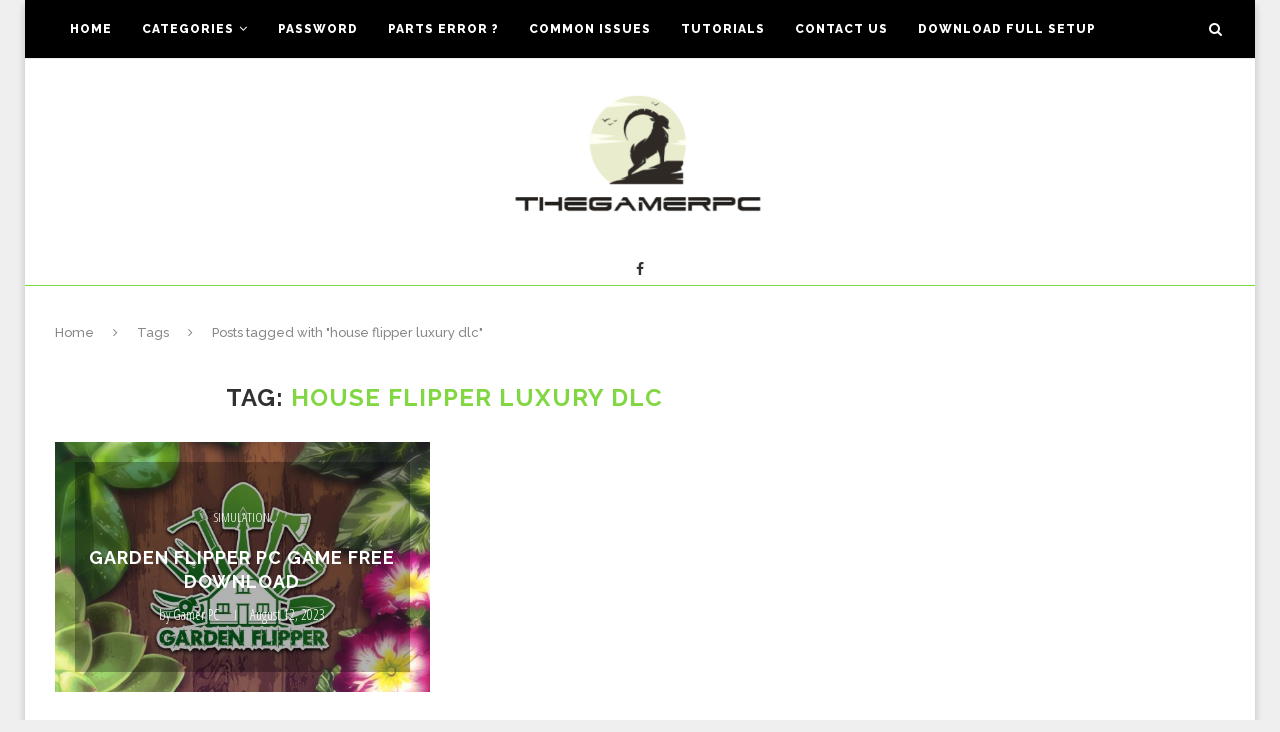

--- FILE ---
content_type: text/html; charset=UTF-8
request_url: https://thegamerpc.net/tag/house-flipper-luxury-dlc/
body_size: 12305
content:
<!DOCTYPE html>
<html lang="en-US">
<head>
	<meta charset="UTF-8">
	<meta http-equiv="X-UA-Compatible" content="IE=edge">
	<meta name="viewport" content="width=device-width, initial-scale=1">
	<link rel="profile" href="https://gmpg.org/xfn/11" />
		<link rel="alternate" type="application/rss+xml" title="The Gamer PC RSS Feed" href="https://thegamerpc.net/feed/" />
	<link rel="alternate" type="application/atom+xml" title="The Gamer PC Atom Feed" href="https://thegamerpc.net/feed/atom/" />
	<link rel="pingback" href="https://thegamerpc.net/xmlrpc.php" />
	<!--[if lt IE 9]>
	<script src="https://thegamerpc.net/wp-content/themes/soledad/js/html5.js"></script>
	<![endif]-->
	<script type="text/javascript">
/* <![CDATA[ */
window.JetpackScriptData = {"site":{"icon":"https://i0.wp.com/thegamerpc.net/wp-content/uploads/2021/05/cropped-output-onlinepngtools.png?w=64\u0026ssl=1","title":"The Gamer PC","host":"unknown","is_wpcom_platform":false}};
/* ]]> */
</script>
<meta name='robots' content='noindex, follow' />
	<style>img:is([sizes="auto" i], [sizes^="auto," i]) { contain-intrinsic-size: 3000px 1500px }</style>
	
	<!-- This site is optimized with the Yoast SEO plugin v25.4 - https://yoast.com/wordpress/plugins/seo/ -->
	<title>house flipper luxury dlc Archives - The Gamer PC</title>
	<meta property="og:locale" content="en_US" />
	<meta property="og:type" content="article" />
	<meta property="og:title" content="house flipper luxury dlc Archives - The Gamer PC" />
	<meta property="og:url" content="https://thegamerpc.net/tag/house-flipper-luxury-dlc/" />
	<meta property="og:site_name" content="The Gamer PC" />
	<meta name="twitter:card" content="summary_large_image" />
	<script type="application/ld+json" class="yoast-schema-graph">{"@context":"https://schema.org","@graph":[{"@type":"CollectionPage","@id":"https://thegamerpc.net/tag/house-flipper-luxury-dlc/","url":"https://thegamerpc.net/tag/house-flipper-luxury-dlc/","name":"house flipper luxury dlc Archives - The Gamer PC","isPartOf":{"@id":"https://thegamerpc.net/#website"},"primaryImageOfPage":{"@id":"https://thegamerpc.net/tag/house-flipper-luxury-dlc/#primaryimage"},"image":{"@id":"https://thegamerpc.net/tag/house-flipper-luxury-dlc/#primaryimage"},"thumbnailUrl":"https://thegamerpc.net/wp-content/uploads/2022/05/Garden-Flipper-PC-Game-MULTi16-Full-Free-Download.jpeg","breadcrumb":{"@id":"https://thegamerpc.net/tag/house-flipper-luxury-dlc/#breadcrumb"},"inLanguage":"en-US"},{"@type":"ImageObject","inLanguage":"en-US","@id":"https://thegamerpc.net/tag/house-flipper-luxury-dlc/#primaryimage","url":"https://thegamerpc.net/wp-content/uploads/2022/05/Garden-Flipper-PC-Game-MULTi16-Full-Free-Download.jpeg","contentUrl":"https://thegamerpc.net/wp-content/uploads/2022/05/Garden-Flipper-PC-Game-MULTi16-Full-Free-Download.jpeg","width":1280,"height":720,"caption":"Garden Flipper PC Game [MULTi16] [Full] Free Download"},{"@type":"BreadcrumbList","@id":"https://thegamerpc.net/tag/house-flipper-luxury-dlc/#breadcrumb","itemListElement":[{"@type":"ListItem","position":1,"name":"Home","item":"https://thegamerpc.net/"},{"@type":"ListItem","position":2,"name":"house flipper luxury dlc"}]},{"@type":"WebSite","@id":"https://thegamerpc.net/#website","url":"https://thegamerpc.net/","name":"The Gamer PC","description":"","publisher":{"@id":"https://thegamerpc.net/#/schema/person/8ec7c0abb8b835ba6a444e30f78a49fe"},"potentialAction":[{"@type":"SearchAction","target":{"@type":"EntryPoint","urlTemplate":"https://thegamerpc.net/?s={search_term_string}"},"query-input":{"@type":"PropertyValueSpecification","valueRequired":true,"valueName":"search_term_string"}}],"inLanguage":"en-US"},{"@type":["Person","Organization"],"@id":"https://thegamerpc.net/#/schema/person/8ec7c0abb8b835ba6a444e30f78a49fe","name":"Gamer PC","image":{"@type":"ImageObject","inLanguage":"en-US","@id":"https://thegamerpc.net/#/schema/person/image/","url":"https://thegamerpc.net/wp-content/uploads/2024/01/output-onlinepngtools.png","contentUrl":"https://thegamerpc.net/wp-content/uploads/2024/01/output-onlinepngtools.png","width":339,"height":229,"caption":"Gamer PC"},"logo":{"@id":"https://thegamerpc.net/#/schema/person/image/"},"sameAs":["https://thegamerpc.net"]}]}</script>
	<!-- / Yoast SEO plugin. -->


<link rel='dns-prefetch' href='//www.googletagmanager.com' />
<link rel='dns-prefetch' href='//stats.wp.com' />
<link rel='dns-prefetch' href='//fonts.googleapis.com' />
<link rel='preconnect' href='//c0.wp.com' />
<link rel="alternate" type="application/rss+xml" title="The Gamer PC &raquo; Feed" href="https://thegamerpc.net/feed/" />
<link rel="alternate" type="application/rss+xml" title="The Gamer PC &raquo; Comments Feed" href="https://thegamerpc.net/comments/feed/" />
<link rel="alternate" type="application/rss+xml" title="The Gamer PC &raquo; house flipper luxury dlc Tag Feed" href="https://thegamerpc.net/tag/house-flipper-luxury-dlc/feed/" />
<script type="text/javascript">
/* <![CDATA[ */
window._wpemojiSettings = {"baseUrl":"https:\/\/s.w.org\/images\/core\/emoji\/16.0.1\/72x72\/","ext":".png","svgUrl":"https:\/\/s.w.org\/images\/core\/emoji\/16.0.1\/svg\/","svgExt":".svg","source":{"concatemoji":"https:\/\/thegamerpc.net\/wp-includes\/js\/wp-emoji-release.min.js?ver=4cc655b9144a5a946d8ca48582856d13"}};
/*! This file is auto-generated */
!function(s,n){var o,i,e;function c(e){try{var t={supportTests:e,timestamp:(new Date).valueOf()};sessionStorage.setItem(o,JSON.stringify(t))}catch(e){}}function p(e,t,n){e.clearRect(0,0,e.canvas.width,e.canvas.height),e.fillText(t,0,0);var t=new Uint32Array(e.getImageData(0,0,e.canvas.width,e.canvas.height).data),a=(e.clearRect(0,0,e.canvas.width,e.canvas.height),e.fillText(n,0,0),new Uint32Array(e.getImageData(0,0,e.canvas.width,e.canvas.height).data));return t.every(function(e,t){return e===a[t]})}function u(e,t){e.clearRect(0,0,e.canvas.width,e.canvas.height),e.fillText(t,0,0);for(var n=e.getImageData(16,16,1,1),a=0;a<n.data.length;a++)if(0!==n.data[a])return!1;return!0}function f(e,t,n,a){switch(t){case"flag":return n(e,"\ud83c\udff3\ufe0f\u200d\u26a7\ufe0f","\ud83c\udff3\ufe0f\u200b\u26a7\ufe0f")?!1:!n(e,"\ud83c\udde8\ud83c\uddf6","\ud83c\udde8\u200b\ud83c\uddf6")&&!n(e,"\ud83c\udff4\udb40\udc67\udb40\udc62\udb40\udc65\udb40\udc6e\udb40\udc67\udb40\udc7f","\ud83c\udff4\u200b\udb40\udc67\u200b\udb40\udc62\u200b\udb40\udc65\u200b\udb40\udc6e\u200b\udb40\udc67\u200b\udb40\udc7f");case"emoji":return!a(e,"\ud83e\udedf")}return!1}function g(e,t,n,a){var r="undefined"!=typeof WorkerGlobalScope&&self instanceof WorkerGlobalScope?new OffscreenCanvas(300,150):s.createElement("canvas"),o=r.getContext("2d",{willReadFrequently:!0}),i=(o.textBaseline="top",o.font="600 32px Arial",{});return e.forEach(function(e){i[e]=t(o,e,n,a)}),i}function t(e){var t=s.createElement("script");t.src=e,t.defer=!0,s.head.appendChild(t)}"undefined"!=typeof Promise&&(o="wpEmojiSettingsSupports",i=["flag","emoji"],n.supports={everything:!0,everythingExceptFlag:!0},e=new Promise(function(e){s.addEventListener("DOMContentLoaded",e,{once:!0})}),new Promise(function(t){var n=function(){try{var e=JSON.parse(sessionStorage.getItem(o));if("object"==typeof e&&"number"==typeof e.timestamp&&(new Date).valueOf()<e.timestamp+604800&&"object"==typeof e.supportTests)return e.supportTests}catch(e){}return null}();if(!n){if("undefined"!=typeof Worker&&"undefined"!=typeof OffscreenCanvas&&"undefined"!=typeof URL&&URL.createObjectURL&&"undefined"!=typeof Blob)try{var e="postMessage("+g.toString()+"("+[JSON.stringify(i),f.toString(),p.toString(),u.toString()].join(",")+"));",a=new Blob([e],{type:"text/javascript"}),r=new Worker(URL.createObjectURL(a),{name:"wpTestEmojiSupports"});return void(r.onmessage=function(e){c(n=e.data),r.terminate(),t(n)})}catch(e){}c(n=g(i,f,p,u))}t(n)}).then(function(e){for(var t in e)n.supports[t]=e[t],n.supports.everything=n.supports.everything&&n.supports[t],"flag"!==t&&(n.supports.everythingExceptFlag=n.supports.everythingExceptFlag&&n.supports[t]);n.supports.everythingExceptFlag=n.supports.everythingExceptFlag&&!n.supports.flag,n.DOMReady=!1,n.readyCallback=function(){n.DOMReady=!0}}).then(function(){return e}).then(function(){var e;n.supports.everything||(n.readyCallback(),(e=n.source||{}).concatemoji?t(e.concatemoji):e.wpemoji&&e.twemoji&&(t(e.twemoji),t(e.wpemoji)))}))}((window,document),window._wpemojiSettings);
/* ]]> */
</script>
<style id='wp-emoji-styles-inline-css' type='text/css'>

	img.wp-smiley, img.emoji {
		display: inline !important;
		border: none !important;
		box-shadow: none !important;
		height: 1em !important;
		width: 1em !important;
		margin: 0 0.07em !important;
		vertical-align: -0.1em !important;
		background: none !important;
		padding: 0 !important;
	}
</style>
<link rel='stylesheet' id='wp-block-library-css' href='https://c0.wp.com/c/6.8.3/wp-includes/css/dist/block-library/style.min.css' type='text/css' media='all' />
<style id='classic-theme-styles-inline-css' type='text/css'>
/*! This file is auto-generated */
.wp-block-button__link{color:#fff;background-color:#32373c;border-radius:9999px;box-shadow:none;text-decoration:none;padding:calc(.667em + 2px) calc(1.333em + 2px);font-size:1.125em}.wp-block-file__button{background:#32373c;color:#fff;text-decoration:none}
</style>
<link rel='stylesheet' id='mediaelement-css' href='https://c0.wp.com/c/6.8.3/wp-includes/js/mediaelement/mediaelementplayer-legacy.min.css' type='text/css' media='all' />
<link rel='stylesheet' id='wp-mediaelement-css' href='https://c0.wp.com/c/6.8.3/wp-includes/js/mediaelement/wp-mediaelement.min.css' type='text/css' media='all' />
<style id='jetpack-sharing-buttons-style-inline-css' type='text/css'>
.jetpack-sharing-buttons__services-list{display:flex;flex-direction:row;flex-wrap:wrap;gap:0;list-style-type:none;margin:5px;padding:0}.jetpack-sharing-buttons__services-list.has-small-icon-size{font-size:12px}.jetpack-sharing-buttons__services-list.has-normal-icon-size{font-size:16px}.jetpack-sharing-buttons__services-list.has-large-icon-size{font-size:24px}.jetpack-sharing-buttons__services-list.has-huge-icon-size{font-size:36px}@media print{.jetpack-sharing-buttons__services-list{display:none!important}}.editor-styles-wrapper .wp-block-jetpack-sharing-buttons{gap:0;padding-inline-start:0}ul.jetpack-sharing-buttons__services-list.has-background{padding:1.25em 2.375em}
</style>
<style id='global-styles-inline-css' type='text/css'>
:root{--wp--preset--aspect-ratio--square: 1;--wp--preset--aspect-ratio--4-3: 4/3;--wp--preset--aspect-ratio--3-4: 3/4;--wp--preset--aspect-ratio--3-2: 3/2;--wp--preset--aspect-ratio--2-3: 2/3;--wp--preset--aspect-ratio--16-9: 16/9;--wp--preset--aspect-ratio--9-16: 9/16;--wp--preset--color--black: #000000;--wp--preset--color--cyan-bluish-gray: #abb8c3;--wp--preset--color--white: #ffffff;--wp--preset--color--pale-pink: #f78da7;--wp--preset--color--vivid-red: #cf2e2e;--wp--preset--color--luminous-vivid-orange: #ff6900;--wp--preset--color--luminous-vivid-amber: #fcb900;--wp--preset--color--light-green-cyan: #7bdcb5;--wp--preset--color--vivid-green-cyan: #00d084;--wp--preset--color--pale-cyan-blue: #8ed1fc;--wp--preset--color--vivid-cyan-blue: #0693e3;--wp--preset--color--vivid-purple: #9b51e0;--wp--preset--gradient--vivid-cyan-blue-to-vivid-purple: linear-gradient(135deg,rgba(6,147,227,1) 0%,rgb(155,81,224) 100%);--wp--preset--gradient--light-green-cyan-to-vivid-green-cyan: linear-gradient(135deg,rgb(122,220,180) 0%,rgb(0,208,130) 100%);--wp--preset--gradient--luminous-vivid-amber-to-luminous-vivid-orange: linear-gradient(135deg,rgba(252,185,0,1) 0%,rgba(255,105,0,1) 100%);--wp--preset--gradient--luminous-vivid-orange-to-vivid-red: linear-gradient(135deg,rgba(255,105,0,1) 0%,rgb(207,46,46) 100%);--wp--preset--gradient--very-light-gray-to-cyan-bluish-gray: linear-gradient(135deg,rgb(238,238,238) 0%,rgb(169,184,195) 100%);--wp--preset--gradient--cool-to-warm-spectrum: linear-gradient(135deg,rgb(74,234,220) 0%,rgb(151,120,209) 20%,rgb(207,42,186) 40%,rgb(238,44,130) 60%,rgb(251,105,98) 80%,rgb(254,248,76) 100%);--wp--preset--gradient--blush-light-purple: linear-gradient(135deg,rgb(255,206,236) 0%,rgb(152,150,240) 100%);--wp--preset--gradient--blush-bordeaux: linear-gradient(135deg,rgb(254,205,165) 0%,rgb(254,45,45) 50%,rgb(107,0,62) 100%);--wp--preset--gradient--luminous-dusk: linear-gradient(135deg,rgb(255,203,112) 0%,rgb(199,81,192) 50%,rgb(65,88,208) 100%);--wp--preset--gradient--pale-ocean: linear-gradient(135deg,rgb(255,245,203) 0%,rgb(182,227,212) 50%,rgb(51,167,181) 100%);--wp--preset--gradient--electric-grass: linear-gradient(135deg,rgb(202,248,128) 0%,rgb(113,206,126) 100%);--wp--preset--gradient--midnight: linear-gradient(135deg,rgb(2,3,129) 0%,rgb(40,116,252) 100%);--wp--preset--font-size--small: 13px;--wp--preset--font-size--medium: 20px;--wp--preset--font-size--large: 36px;--wp--preset--font-size--x-large: 42px;--wp--preset--spacing--20: 0.44rem;--wp--preset--spacing--30: 0.67rem;--wp--preset--spacing--40: 1rem;--wp--preset--spacing--50: 1.5rem;--wp--preset--spacing--60: 2.25rem;--wp--preset--spacing--70: 3.38rem;--wp--preset--spacing--80: 5.06rem;--wp--preset--shadow--natural: 6px 6px 9px rgba(0, 0, 0, 0.2);--wp--preset--shadow--deep: 12px 12px 50px rgba(0, 0, 0, 0.4);--wp--preset--shadow--sharp: 6px 6px 0px rgba(0, 0, 0, 0.2);--wp--preset--shadow--outlined: 6px 6px 0px -3px rgba(255, 255, 255, 1), 6px 6px rgba(0, 0, 0, 1);--wp--preset--shadow--crisp: 6px 6px 0px rgba(0, 0, 0, 1);}:where(.is-layout-flex){gap: 0.5em;}:where(.is-layout-grid){gap: 0.5em;}body .is-layout-flex{display: flex;}.is-layout-flex{flex-wrap: wrap;align-items: center;}.is-layout-flex > :is(*, div){margin: 0;}body .is-layout-grid{display: grid;}.is-layout-grid > :is(*, div){margin: 0;}:where(.wp-block-columns.is-layout-flex){gap: 2em;}:where(.wp-block-columns.is-layout-grid){gap: 2em;}:where(.wp-block-post-template.is-layout-flex){gap: 1.25em;}:where(.wp-block-post-template.is-layout-grid){gap: 1.25em;}.has-black-color{color: var(--wp--preset--color--black) !important;}.has-cyan-bluish-gray-color{color: var(--wp--preset--color--cyan-bluish-gray) !important;}.has-white-color{color: var(--wp--preset--color--white) !important;}.has-pale-pink-color{color: var(--wp--preset--color--pale-pink) !important;}.has-vivid-red-color{color: var(--wp--preset--color--vivid-red) !important;}.has-luminous-vivid-orange-color{color: var(--wp--preset--color--luminous-vivid-orange) !important;}.has-luminous-vivid-amber-color{color: var(--wp--preset--color--luminous-vivid-amber) !important;}.has-light-green-cyan-color{color: var(--wp--preset--color--light-green-cyan) !important;}.has-vivid-green-cyan-color{color: var(--wp--preset--color--vivid-green-cyan) !important;}.has-pale-cyan-blue-color{color: var(--wp--preset--color--pale-cyan-blue) !important;}.has-vivid-cyan-blue-color{color: var(--wp--preset--color--vivid-cyan-blue) !important;}.has-vivid-purple-color{color: var(--wp--preset--color--vivid-purple) !important;}.has-black-background-color{background-color: var(--wp--preset--color--black) !important;}.has-cyan-bluish-gray-background-color{background-color: var(--wp--preset--color--cyan-bluish-gray) !important;}.has-white-background-color{background-color: var(--wp--preset--color--white) !important;}.has-pale-pink-background-color{background-color: var(--wp--preset--color--pale-pink) !important;}.has-vivid-red-background-color{background-color: var(--wp--preset--color--vivid-red) !important;}.has-luminous-vivid-orange-background-color{background-color: var(--wp--preset--color--luminous-vivid-orange) !important;}.has-luminous-vivid-amber-background-color{background-color: var(--wp--preset--color--luminous-vivid-amber) !important;}.has-light-green-cyan-background-color{background-color: var(--wp--preset--color--light-green-cyan) !important;}.has-vivid-green-cyan-background-color{background-color: var(--wp--preset--color--vivid-green-cyan) !important;}.has-pale-cyan-blue-background-color{background-color: var(--wp--preset--color--pale-cyan-blue) !important;}.has-vivid-cyan-blue-background-color{background-color: var(--wp--preset--color--vivid-cyan-blue) !important;}.has-vivid-purple-background-color{background-color: var(--wp--preset--color--vivid-purple) !important;}.has-black-border-color{border-color: var(--wp--preset--color--black) !important;}.has-cyan-bluish-gray-border-color{border-color: var(--wp--preset--color--cyan-bluish-gray) !important;}.has-white-border-color{border-color: var(--wp--preset--color--white) !important;}.has-pale-pink-border-color{border-color: var(--wp--preset--color--pale-pink) !important;}.has-vivid-red-border-color{border-color: var(--wp--preset--color--vivid-red) !important;}.has-luminous-vivid-orange-border-color{border-color: var(--wp--preset--color--luminous-vivid-orange) !important;}.has-luminous-vivid-amber-border-color{border-color: var(--wp--preset--color--luminous-vivid-amber) !important;}.has-light-green-cyan-border-color{border-color: var(--wp--preset--color--light-green-cyan) !important;}.has-vivid-green-cyan-border-color{border-color: var(--wp--preset--color--vivid-green-cyan) !important;}.has-pale-cyan-blue-border-color{border-color: var(--wp--preset--color--pale-cyan-blue) !important;}.has-vivid-cyan-blue-border-color{border-color: var(--wp--preset--color--vivid-cyan-blue) !important;}.has-vivid-purple-border-color{border-color: var(--wp--preset--color--vivid-purple) !important;}.has-vivid-cyan-blue-to-vivid-purple-gradient-background{background: var(--wp--preset--gradient--vivid-cyan-blue-to-vivid-purple) !important;}.has-light-green-cyan-to-vivid-green-cyan-gradient-background{background: var(--wp--preset--gradient--light-green-cyan-to-vivid-green-cyan) !important;}.has-luminous-vivid-amber-to-luminous-vivid-orange-gradient-background{background: var(--wp--preset--gradient--luminous-vivid-amber-to-luminous-vivid-orange) !important;}.has-luminous-vivid-orange-to-vivid-red-gradient-background{background: var(--wp--preset--gradient--luminous-vivid-orange-to-vivid-red) !important;}.has-very-light-gray-to-cyan-bluish-gray-gradient-background{background: var(--wp--preset--gradient--very-light-gray-to-cyan-bluish-gray) !important;}.has-cool-to-warm-spectrum-gradient-background{background: var(--wp--preset--gradient--cool-to-warm-spectrum) !important;}.has-blush-light-purple-gradient-background{background: var(--wp--preset--gradient--blush-light-purple) !important;}.has-blush-bordeaux-gradient-background{background: var(--wp--preset--gradient--blush-bordeaux) !important;}.has-luminous-dusk-gradient-background{background: var(--wp--preset--gradient--luminous-dusk) !important;}.has-pale-ocean-gradient-background{background: var(--wp--preset--gradient--pale-ocean) !important;}.has-electric-grass-gradient-background{background: var(--wp--preset--gradient--electric-grass) !important;}.has-midnight-gradient-background{background: var(--wp--preset--gradient--midnight) !important;}.has-small-font-size{font-size: var(--wp--preset--font-size--small) !important;}.has-medium-font-size{font-size: var(--wp--preset--font-size--medium) !important;}.has-large-font-size{font-size: var(--wp--preset--font-size--large) !important;}.has-x-large-font-size{font-size: var(--wp--preset--font-size--x-large) !important;}
:where(.wp-block-post-template.is-layout-flex){gap: 1.25em;}:where(.wp-block-post-template.is-layout-grid){gap: 1.25em;}
:where(.wp-block-columns.is-layout-flex){gap: 2em;}:where(.wp-block-columns.is-layout-grid){gap: 2em;}
:root :where(.wp-block-pullquote){font-size: 1.5em;line-height: 1.6;}
</style>
<link rel='stylesheet' id='penci-fonts-css' href='//fonts.googleapis.com/css?family=Raleway%3A300%2C300italic%2C400%2C400italic%2C500%2C500italic%2C700%2C700italic%2C800%2C800italic%7CPT+Serif%3A300%2C300italic%2C400%2C400italic%2C500%2C500italic%2C700%2C700italic%2C800%2C800italic%7CPlayfair+Display+SC%3A300%2C300italic%2C400%2C400italic%2C500%2C500italic%2C700%2C700italic%2C800%2C800italic%7CMontserrat%3A300%2C300italic%2C400%2C400italic%2C500%2C500italic%2C700%2C700italic%2C800%2C800italic%7COpen+Sans+Condensed%3A300%2C300italic%2C400%2C400italic%2C500%2C500italic%2C700%2C700italic%2C800%2C800italic%26subset%3Dcyrillic%2Ccyrillic-ext%2Cgreek%2Cgreek-ext%2Clatin-ext&#038;ver=1.0' type='text/css' media='all' />
<link rel='stylesheet' id='penci_style-css' href='https://thegamerpc.net/wp-content/themes/soledad/style.css?ver=5.0' type='text/css' media='all' />
<script type="text/javascript" src="https://c0.wp.com/c/6.8.3/wp-includes/js/jquery/jquery.min.js" id="jquery-core-js"></script>
<script type="text/javascript" src="https://c0.wp.com/c/6.8.3/wp-includes/js/jquery/jquery-migrate.min.js" id="jquery-migrate-js"></script>

<!-- Google tag (gtag.js) snippet added by Site Kit -->
<!-- Google Analytics snippet added by Site Kit -->
<script type="text/javascript" src="https://www.googletagmanager.com/gtag/js?id=GT-P84LZMQ" id="google_gtagjs-js" async></script>
<script type="text/javascript" id="google_gtagjs-js-after">
/* <![CDATA[ */
window.dataLayer = window.dataLayer || [];function gtag(){dataLayer.push(arguments);}
gtag("set","linker",{"domains":["thegamerpc.net"]});
gtag("js", new Date());
gtag("set", "developer_id.dZTNiMT", true);
gtag("config", "GT-P84LZMQ");
/* ]]> */
</script>
<link rel="https://api.w.org/" href="https://thegamerpc.net/wp-json/" /><link rel="alternate" title="JSON" type="application/json" href="https://thegamerpc.net/wp-json/wp/v2/tags/834" /><meta name="generator" content="Site Kit by Google 1.166.0" />	<style>img#wpstats{display:none}</style>
		    <style type="text/css">
						body, textarea, #respond textarea, .widget input[type="text"], .widget input[type="email"], .widget input[type="date"], .widget input[type="number"], .wpcf7 textarea, .mc4wp-form input, #respond input, .wpcf7 input, #searchform input.search-input, ul.homepage-featured-boxes .penci-fea-in
		h4, .widget.widget_categories ul li span.category-item-count, .about-widget .about-me-heading, .widget ul.side-newsfeed li .side-item .side-item-text .side-item-meta { font-family: 'Open Sans Condensed', sans-serif; }
		p { line-height: 1.8; }
										.header-slogan .header-slogan-text { font-style:normal; }
						.header-slogan .header-slogan-text { font-weight:bolder; }
						.header-slogan .header-slogan-text { font-size:20px; }
						body, .widget ul li a{ font-size: 20px; }
		.widget ul li, .post-entry, p, .post-entry p { font-size: 20px; line-height: 1.8; }
								#navigation .menu li a { font-weight: 800; }
						body.penci-body-boxed { background-color:#efefef; }
										body.penci-body-boxed { background-attachment:fixed; }
						body.penci-body-boxed { background-size:cover; }
						#header .inner-header .container { padding:5px 0; }
						#logo a { max-width:250px; }
														.widget ul li, .grid-mixed, .penci-post-box-meta, .penci-pagination.penci-ajax-more a.penci-ajax-more-button, .widget-social a i, .penci-home-popular-posts, .header-header-1.has-bottom-line, .header-header-4.has-bottom-line, .header-header-7.has-bottom-line, .container-single .post-entry .post-tags a, .tags-share-box, .post-author, .post-pagination, .post-related, .post-comments .post-title-box, .comments .comment, #respond textarea, .wpcf7 textarea, #respond input, .wpcf7 input, .widget_wysija input, #respond h3, #searchform input.search-input, .post-password-form input[type="text"], .post-password-form input[type="email"], .post-password-form input[type="password"], .post-password-form input[type="number"], .penci-recipe, .penci-recipe-heading, .penci-recipe-ingredients, .penci-recipe-notes, .penci-pagination ul.page-numbers li span, .penci-pagination ul.page-numbers li a, #comments_pagination span, #comments_pagination a, body.author .post-author, .tags-share-box.hide-tags.page-share, .penci-grid li.list-post, .penci-grid li.list-boxed-post-2 .content-boxed-2, .home-featured-cat-content .mag-post-box, .home-featured-cat-content.style-2 .mag-post-box.first-post, .home-featured-cat-content.style-10 .mag-post-box.first-post, .widget select, .widget ul ul, .widget input[type="text"], .widget input[type="email"], .widget input[type="date"], .widget input[type="number"], .widget input[type="search"], .widget .tagcloud a, #wp-calendar tbody td, .woocommerce div.product .entry-summary div[itemprop="description"] td, .woocommerce div.product .entry-summary div[itemprop="description"] th, .woocommerce div.product .woocommerce-tabs #tab-description td, .woocommerce div.product .woocommerce-tabs #tab-description th, .woocommerce-product-details__short-description td, th, .woocommerce ul.cart_list li, .woocommerce ul.product_list_widget li, .woocommerce .widget_shopping_cart .total, .woocommerce.widget_shopping_cart .total, .woocommerce .woocommerce-product-search input[type="search"], .woocommerce nav.woocommerce-pagination ul li a, .woocommerce nav.woocommerce-pagination ul li span, .woocommerce div.product .product_meta, .woocommerce div.product .woocommerce-tabs ul.tabs, .woocommerce div.product .related > h2, .woocommerce div.product .upsells > h2, .woocommerce #reviews #comments ol.commentlist li .comment-text, .woocommerce table.shop_table td, .post-entry td, .post-entry th, #add_payment_method .cart-collaterals .cart_totals tr td, #add_payment_method .cart-collaterals .cart_totals tr th, .woocommerce-cart .cart-collaterals .cart_totals tr td, .woocommerce-cart .cart-collaterals .cart_totals tr th, .woocommerce-checkout .cart-collaterals .cart_totals tr td, .woocommerce-checkout .cart-collaterals .cart_totals tr th, .woocommerce-cart .cart-collaterals .cart_totals table, .woocommerce-cart table.cart td.actions .coupon .input-text, .woocommerce table.shop_table a.remove, .woocommerce form .form-row .input-text, .woocommerce-page form .form-row .input-text, .woocommerce .woocommerce-error, .woocommerce .woocommerce-info, .woocommerce .woocommerce-message, .woocommerce form.checkout_coupon, .woocommerce form.login, .woocommerce form.register, .woocommerce form.checkout table.shop_table, .woocommerce-checkout #payment ul.payment_methods, .post-entry table, .wrapper-penci-review, .penci-review-container.penci-review-count, #penci-demobar .style-toggle, #widget-area, .post-entry hr, .wpb_text_column hr, #buddypress .dir-search input[type=search], #buddypress .dir-search input[type=text], #buddypress .groups-members-search input[type=search], #buddypress .groups-members-search input[type=text], #buddypress ul.item-list, #buddypress .profile[role=main], #buddypress select, #buddypress div.pagination .pagination-links span, #buddypress div.pagination .pagination-links a, #buddypress div.pagination .pag-count, #buddypress div.pagination .pagination-links a:hover, #buddypress ul.item-list li, #buddypress table.forum tr td.label, #buddypress table.messages-notices tr td.label, #buddypress table.notifications tr td.label, #buddypress table.notifications-settings tr td.label, #buddypress table.profile-fields tr td.label, #buddypress table.wp-profile-fields tr td.label, #buddypress table.profile-fields:last-child, #buddypress form#whats-new-form textarea, #buddypress .standard-form input[type=text], #buddypress .standard-form input[type=color], #buddypress .standard-form input[type=date], #buddypress .standard-form input[type=datetime], #buddypress .standard-form input[type=datetime-local], #buddypress .standard-form input[type=email], #buddypress .standard-form input[type=month], #buddypress .standard-form input[type=number], #buddypress .standard-form input[type=range], #buddypress .standard-form input[type=search], #buddypress .standard-form input[type=password], #buddypress .standard-form input[type=tel], #buddypress .standard-form input[type=time], #buddypress .standard-form input[type=url], #buddypress .standard-form input[type=week], .bp-avatar-nav ul, .bp-avatar-nav ul.avatar-nav-items li.current, #bbpress-forums li.bbp-body ul.forum, #bbpress-forums li.bbp-body ul.topic, #bbpress-forums li.bbp-footer, .bbp-pagination-links a, .bbp-pagination-links span.current, .wrapper-boxed .bbp-pagination-links a:hover, .wrapper-boxed .bbp-pagination-links span.current, #buddypress .standard-form select, #buddypress .standard-form input[type=password], #buddypress .activity-list li.load-more a, #buddypress .activity-list li.load-newest a, #buddypress ul.button-nav li a, #buddypress div.generic-button a, #buddypress .comment-reply-link, #bbpress-forums div.bbp-template-notice.info, #bbpress-forums #bbp-search-form #bbp_search, #bbpress-forums .bbp-forums-list, #bbpress-forums #bbp_topic_title, #bbpress-forums #bbp_topic_tags, #bbpress-forums .wp-editor-container, .widget_display_stats dd, .widget_display_stats dt, div.bbp-forum-header, div.bbp-topic-header, div.bbp-reply-header, .widget input[type="text"], .widget input[type="email"], .widget input[type="date"], .widget input[type="number"], .widget input[type="search"], .widget input[type="password"]{ border-color: #81d742; }
		.tags-share-box .single-comment-o:after, .post-share a.penci-post-like:after{ background-color: #81d742; }
		.penci-grid .list-post.list-boxed-post{ border-color: #81d742 !important; }
		.penci-post-box-meta.penci-post-box-grid:before, .woocommerce .widget_price_filter .ui-slider .ui-slider-range{ background-color: #81d742; }
		.penci-pagination.penci-ajax-more a.penci-ajax-more-button.loading-posts{ border-color: #81d742 !important; }
				
				a, .post-entry .penci-portfolio-filter ul li a:hover, .penci-portfolio-filter ul li a:hover, .penci-portfolio-filter ul li.active a, .post-entry .penci-portfolio-filter ul li.active a, .penci-countdown .countdown-amount, .archive-box h1, .post-entry a, .container.penci-breadcrumb span a:hover, .post-entry blockquote:before, .post-entry blockquote cite, .post-entry blockquote .author, .wpb_text_column blockquote:before, .wpb_text_column blockquote cite, .wpb_text_column blockquote .author, .penci-pagination a:hover, ul.penci-topbar-menu > li a:hover, div.penci-topbar-menu > ul > li a:hover, .penci-recipe-heading a.penci-recipe-print, .main-nav-social a:hover, .widget-social .remove-circle a:hover i, .penci-recipe-index .cat > a.penci-cat-name, #bbpress-forums li.bbp-body ul.forum li.bbp-forum-info a:hover, #bbpress-forums li.bbp-body ul.topic li.bbp-topic-title a:hover, #bbpress-forums li.bbp-body ul.forum li.bbp-forum-info .bbp-forum-content a, #bbpress-forums li.bbp-body ul.topic p.bbp-topic-meta a, #bbpress-forums .bbp-breadcrumb a:hover, #bbpress-forums .bbp-forum-freshness a:hover, #bbpress-forums .bbp-topic-freshness a:hover, #buddypress ul.item-list li div.item-title a, #buddypress ul.item-list li h4 a, #buddypress .activity-header a:first-child, #buddypress .comment-meta a:first-child, #buddypress .acomment-meta a:first-child, div.bbp-template-notice a:hover{ color: #81d742; }
		.penci-home-popular-post ul.slick-dots li button:hover, .penci-home-popular-post ul.slick-dots li.slick-active button, .post-entry blockquote .author span:after, .error-image:after, .error-404 .go-back-home a:after, .penci-header-signup-form, .woocommerce span.onsale, .woocommerce #respond input#submit:hover, .woocommerce a.button:hover, .woocommerce button.button:hover, .woocommerce input.button:hover, .woocommerce nav.woocommerce-pagination ul li span.current, .woocommerce div.product .entry-summary div[itemprop="description"]:before, .woocommerce div.product .entry-summary div[itemprop="description"] blockquote .author span:after, .woocommerce div.product .woocommerce-tabs #tab-description blockquote .author span:after, .woocommerce #respond input#submit.alt:hover, .woocommerce a.button.alt:hover, .woocommerce button.button.alt:hover, .woocommerce input.button.alt:hover, #top-search.shoping-cart-icon > a > span, #penci-demobar .buy-button, #penci-demobar .buy-button:hover, .penci-recipe-heading a.penci-recipe-print:hover, .penci-review-process span, .penci-review-score-total, #navigation.menu-style-2 ul.menu ul:before, #navigation.menu-style-2 .menu ul ul:before, .penci-go-to-top-floating, .post-entry.blockquote-style-2 blockquote:before, #bbpress-forums #bbp-search-form .button, #bbpress-forums #bbp-search-form .button:hover, .wrapper-boxed .bbp-pagination-links span.current, #bbpress-forums #bbp_reply_submit:hover, #bbpress-forums #bbp_topic_submit:hover, #buddypress .dir-search input[type=submit], #buddypress .groups-members-search input[type=submit], #buddypress button:hover, #buddypress a.button:hover, #buddypress a.button:focus, #buddypress input[type=button]:hover, #buddypress input[type=reset]:hover, #buddypress ul.button-nav li a:hover, #buddypress ul.button-nav li.current a, #buddypress div.generic-button a:hover, #buddypress .comment-reply-link:hover, #buddypress input[type=submit]:hover, #buddypress div.pagination .pagination-links .current, #buddypress div.item-list-tabs ul li.selected a, #buddypress div.item-list-tabs ul li.current a, #buddypress div.item-list-tabs ul li a:hover, #buddypress table.notifications thead tr, #buddypress table.notifications-settings thead tr, #buddypress table.profile-settings thead tr, #buddypress table.profile-fields thead tr, #buddypress table.wp-profile-fields thead tr, #buddypress table.messages-notices thead tr, #buddypress table.forum thead tr, #buddypress input[type=submit] { background-color: #81d742; }
		.penci-pagination ul.page-numbers li span.current, #comments_pagination span { color: #fff; background: #81d742; border-color: #81d742; }
		.footer-instagram h4.footer-instagram-title > span:before, .woocommerce nav.woocommerce-pagination ul li span.current, .penci-pagination.penci-ajax-more a.penci-ajax-more-button:hover, .penci-recipe-heading a.penci-recipe-print:hover, .home-featured-cat-content.style-14 .magcat-padding:before, .wrapper-boxed .bbp-pagination-links span.current, #buddypress .dir-search input[type=submit], #buddypress .groups-members-search input[type=submit], #buddypress button:hover, #buddypress a.button:hover, #buddypress a.button:focus, #buddypress input[type=button]:hover, #buddypress input[type=reset]:hover, #buddypress ul.button-nav li a:hover, #buddypress ul.button-nav li.current a, #buddypress div.generic-button a:hover, #buddypress .comment-reply-link:hover, #buddypress input[type=submit]:hover, #buddypress div.pagination .pagination-links .current, #buddypress input[type=submit] { border-color: #81d742; }
		.woocommerce .woocommerce-error, .woocommerce .woocommerce-info, .woocommerce .woocommerce-message { border-top-color: #81d742; }
		.penci-slider ol.penci-control-nav li a.penci-active, .penci-slider ol.penci-control-nav li a:hover, .penci-related-carousel .owl-dot.active span, .penci-owl-carousel-slider .owl-dot.active span{ border-color: #81d742; background-color: #81d742; }
		.woocommerce .woocommerce-message:before, .woocommerce form.checkout table.shop_table .order-total .amount, .woocommerce ul.products li.product .price ins, .woocommerce ul.products li.product .price, .woocommerce div.product p.price ins, .woocommerce div.product span.price ins, .woocommerce div.product p.price, .woocommerce div.product .entry-summary div[itemprop="description"] blockquote:before, .woocommerce div.product .woocommerce-tabs #tab-description blockquote:before, .woocommerce div.product .entry-summary div[itemprop="description"] blockquote cite, .woocommerce div.product .entry-summary div[itemprop="description"] blockquote .author, .woocommerce div.product .woocommerce-tabs #tab-description blockquote cite, .woocommerce div.product .woocommerce-tabs #tab-description blockquote .author, .woocommerce div.product .product_meta > span a:hover, .woocommerce div.product .woocommerce-tabs ul.tabs li.active, .woocommerce ul.cart_list li .amount, .woocommerce ul.product_list_widget li .amount, .woocommerce table.shop_table td.product-name a:hover, .woocommerce table.shop_table td.product-price span, .woocommerce table.shop_table td.product-subtotal span, .woocommerce-cart .cart-collaterals .cart_totals table td .amount, .woocommerce .woocommerce-info:before, .woocommerce div.product span.price { color: #81d742; }
						ul.homepage-featured-boxes .penci-fea-in h4 span span, ul.homepage-featured-boxes .penci-fea-in.boxes-style-3 h4 span span { font-size: 14px; }
										.penci-top-bar, ul.penci-topbar-menu ul.sub-menu, div.penci-topbar-menu > ul ul.sub-menu { background-color: #000000; }
								.headline-title { color: #ffffff; }
																																		#navigation, .show-search { background: #000000; }
												#navigation .menu li a { color:  #ffffff; }
																																										.header-slogan .header-slogan-text { color:  #000000; }
						.header-slogan .header-slogan-text:before, .header-slogan .header-slogan-text:after { background:  #000000; }
												#top-search > a, #navigation .button-menu-mobile { color: #ffffff; }
		.show-search #searchform input.search-input::-webkit-input-placeholder{ color: #ffffff; }
		.show-search #searchform input.search-input:-moz-placeholder { color: #ffffff; opacity: 1;}
		.show-search #searchform input.search-input::-moz-placeholder {color: #ffffff; opacity: 1; }
		.show-search #searchform input.search-input:-ms-input-placeholder { color: #ffffff; }
		.show-search #searchform input.search-input{ color: #ffffff; }
						.show-search a.close-search { color: #000000; }
																		.penci-header-signup-form { padding-top: px; }
		.penci-header-signup-form { padding-bottom: px; }
																																												.penci-slide-overlay .overlay-link { opacity: ; }
		.penci-item-mag:hover .penci-slide-overlay .overlay-link { opacity: ; }
		.penci-featured-content .featured-slider-overlay { opacity: ; }
																.featured-style-29 .featured-slider-overlay { opacity: ; }
																																																								.penci-grid li.typography-style .overlay-typography { opacity: ; }
		.penci-grid li.typography-style:hover .overlay-typography { opacity: ; }
																																		.penci-sidebar-content .penci-border-arrow .inner-arrow { background-color: #eeee22; }
		.penci-sidebar-content.style-2 .penci-border-arrow:after{ border-top-color: #eeee22; }
						.penci-sidebar-content .penci-border-arrow:after { background-color: #eeee22; }
																						#widget-area { padding: px 0; }
																																																																																										@media only screen and (min-width: 768px){  .container-single .single-post-title { font-size: 40px; }  }
																																		ul.homepage-featured-boxes .penci-fea-in h4 span span, ul.homepage-featured-boxes .penci-fea-in h4 span, ul.homepage-featured-boxes .penci-fea-in.boxes-style-2 h4 { background-color: #81d742; }
		ul.homepage-featured-boxes li .penci-fea-in:before, ul.homepage-featured-boxes li .penci-fea-in:after, ul.homepage-featured-boxes .penci-fea-in h4 span span:before, ul.homepage-featured-boxes .penci-fea-in h4 > span:before, ul.homepage-featured-boxes .penci-fea-in h4 > span:after, ul.homepage-featured-boxes .penci-fea-in.boxes-style-2 h4:before { border-color: #81d742; }
								ul.homepage-featured-boxes .penci-fea-in:hover h4 span { color: #eeee22; }
						.home-pupular-posts-title { color: #dd9933; }
								.penci-home-popular-post .item-related h3 a:hover { color: #dd9933; }
																																.home-featured-cat-content .mag-photo .mag-overlay-photo { opacity: ; }
		.home-featured-cat-content .mag-photo:hover .mag-overlay-photo { opacity: ; }
																										.inner-item-portfolio:hover .penci-portfolio-thumbnail a:after { opacity: ; }
										    </style>
    
<!-- Google AdSense meta tags added by Site Kit -->
<meta name="google-adsense-platform-account" content="ca-host-pub-2644536267352236">
<meta name="google-adsense-platform-domain" content="sitekit.withgoogle.com">
<!-- End Google AdSense meta tags added by Site Kit -->
<link rel="icon" href="https://thegamerpc.net/wp-content/uploads/2021/05/cropped-output-onlinepngtools-32x32.png" sizes="32x32" />
<link rel="icon" href="https://thegamerpc.net/wp-content/uploads/2021/05/cropped-output-onlinepngtools-192x192.png" sizes="192x192" />
<link rel="apple-touch-icon" href="https://thegamerpc.net/wp-content/uploads/2021/05/cropped-output-onlinepngtools-180x180.png" />
<meta name="msapplication-TileImage" content="https://thegamerpc.net/wp-content/uploads/2021/05/cropped-output-onlinepngtools-270x270.png" />
</head>

<body data-rsssl=1 class="archive tag tag-house-flipper-luxury-dlc tag-834 wp-theme-soledad penci-body-boxed">
<a id="close-sidebar-nav" class="header-1"><i class="fa fa-close"></i></a>

<nav id="sidebar-nav" class="header-1">

			<div id="sidebar-nav-logo">
							<a href="https://thegamerpc.net/"><img class="penci-lazy" src="https://thegamerpc.net/wp-content/themes/soledad/images/penci-holder.png" data-src="https://thegamerpc.net/wp-content/uploads/2021/12/output-onlinepngtools.png" alt="The Gamer PC" /></a>
					</div>
	
						<div class="header-social sidebar-nav-social">
				<div class="inner-header-social">
			<a href="https://www.facebook.com/profile.php?id=100094927200040" target="_blank"><i class="fa fa-facebook"></i></a>
																										</div>			</div>
			
	<ul id="menu-menu1" class="menu"><li id="menu-item-1287" class="menu-item menu-item-type-custom menu-item-object-custom menu-item-home menu-item-1287"><a href="https://thegamerpc.net/">Home</a></li>
<li id="menu-item-1052" class="menu-item menu-item-type-taxonomy menu-item-object-category menu-item-has-children menu-item-1052"><a href="https://thegamerpc.net/category/categories/">Categories</a>
<ul class="sub-menu">
	<li id="menu-item-1048" class="menu-item menu-item-type-taxonomy menu-item-object-category menu-item-1048"><a href="https://thegamerpc.net/category/action/">Action</a></li>
	<li id="menu-item-1049" class="menu-item menu-item-type-taxonomy menu-item-object-category menu-item-1049"><a href="https://thegamerpc.net/category/adventure/">Adventure</a></li>
	<li id="menu-item-1050" class="menu-item menu-item-type-taxonomy menu-item-object-category menu-item-1050"><a href="https://thegamerpc.net/category/arcade/">Arcade</a></li>
	<li id="menu-item-1051" class="menu-item menu-item-type-taxonomy menu-item-object-category menu-item-1051"><a href="https://thegamerpc.net/category/call-of-duty-games/">Call of Duty Games</a></li>
	<li id="menu-item-1055" class="menu-item menu-item-type-taxonomy menu-item-object-category menu-item-1055"><a href="https://thegamerpc.net/category/fighting/">Fighting</a></li>
	<li id="menu-item-1056" class="menu-item menu-item-type-taxonomy menu-item-object-category menu-item-1056"><a href="https://thegamerpc.net/category/game-fixes/">Game Fixes</a></li>
	<li id="menu-item-1057" class="menu-item menu-item-type-taxonomy menu-item-object-category menu-item-1057"><a href="https://thegamerpc.net/category/gta-games/">GTA GAMES</a></li>
	<li id="menu-item-1062" class="menu-item menu-item-type-taxonomy menu-item-object-category menu-item-1062"><a href="https://thegamerpc.net/category/racing/">Racing</a></li>
	<li id="menu-item-1063" class="menu-item menu-item-type-taxonomy menu-item-object-category menu-item-1063"><a href="https://thegamerpc.net/category/rpg/">RPG</a></li>
	<li id="menu-item-1064" class="menu-item menu-item-type-taxonomy menu-item-object-category menu-item-1064"><a href="https://thegamerpc.net/category/shooting/">Shooting</a></li>
	<li id="menu-item-1065" class="menu-item menu-item-type-taxonomy menu-item-object-category menu-item-1065"><a href="https://thegamerpc.net/category/simulation/">SIMULATION</a></li>
	<li id="menu-item-1066" class="menu-item menu-item-type-taxonomy menu-item-object-category menu-item-1066"><a href="https://thegamerpc.net/category/sports/">Sports</a></li>
	<li id="menu-item-1067" class="menu-item menu-item-type-taxonomy menu-item-object-category menu-item-1067"><a href="https://thegamerpc.net/category/stealth/">Stealth</a></li>
	<li id="menu-item-1068" class="menu-item menu-item-type-taxonomy menu-item-object-category menu-item-1068"><a href="https://thegamerpc.net/category/strategy/">Strategy</a></li>
	<li id="menu-item-1069" class="menu-item menu-item-type-taxonomy menu-item-object-category menu-item-1069"><a href="https://thegamerpc.net/category/survival/">Survival</a></li>
	<li id="menu-item-1071" class="menu-item menu-item-type-taxonomy menu-item-object-category menu-item-1071"><a href="https://thegamerpc.net/category/war/">WAR</a></li>
</ul>
</li>
<li id="menu-item-1060" class="menu-item menu-item-type-taxonomy menu-item-object-category menu-item-1060"><a href="https://thegamerpc.net/category/password/">Password</a></li>
<li id="menu-item-1059" class="menu-item menu-item-type-taxonomy menu-item-object-category menu-item-1059"><a href="https://thegamerpc.net/category/parts-error/">Parts Error ?</a></li>
<li id="menu-item-1053" class="menu-item menu-item-type-taxonomy menu-item-object-category menu-item-1053"><a href="https://thegamerpc.net/category/common-issues/">Common Issues</a></li>
<li id="menu-item-1070" class="menu-item menu-item-type-taxonomy menu-item-object-category menu-item-1070"><a href="https://thegamerpc.net/category/tutorials/">Tutorials</a></li>
<li id="menu-item-1289" class="menu-item menu-item-type-post_type menu-item-object-page menu-item-1289"><a href="https://thegamerpc.net/contact-us/">Contact Us</a></li>
<li id="menu-item-2294" class="menu-item menu-item-type-post_type menu-item-object-page menu-item-2294"><a href="https://thegamerpc.net/dl/">Download Full Setup</a></li>
</ul></nav>

<!-- .wrapper-boxed -->
<div class="wrapper-boxed header-style-header-1 enable-boxed">

<!-- Top Instagram -->

<!-- Top Bar -->

<!-- Navigation -->
<nav id="navigation" class="header-layout-top menu-style-1 header-1 menu-item-padding">
	<div class="container">
		<div class="button-menu-mobile header-1"><i class="fa fa-bars"></i></div>
		<ul id="menu-menu1-1" class="menu"><li class="menu-item menu-item-type-custom menu-item-object-custom menu-item-home menu-item-1287"><a href="https://thegamerpc.net/">Home</a></li>
<li class="menu-item menu-item-type-taxonomy menu-item-object-category menu-item-has-children menu-item-1052"><a href="https://thegamerpc.net/category/categories/">Categories</a>
<ul class="sub-menu">
	<li class="menu-item menu-item-type-taxonomy menu-item-object-category menu-item-1048"><a href="https://thegamerpc.net/category/action/">Action</a></li>
	<li class="menu-item menu-item-type-taxonomy menu-item-object-category menu-item-1049"><a href="https://thegamerpc.net/category/adventure/">Adventure</a></li>
	<li class="menu-item menu-item-type-taxonomy menu-item-object-category menu-item-1050"><a href="https://thegamerpc.net/category/arcade/">Arcade</a></li>
	<li class="menu-item menu-item-type-taxonomy menu-item-object-category menu-item-1051"><a href="https://thegamerpc.net/category/call-of-duty-games/">Call of Duty Games</a></li>
	<li class="menu-item menu-item-type-taxonomy menu-item-object-category menu-item-1055"><a href="https://thegamerpc.net/category/fighting/">Fighting</a></li>
	<li class="menu-item menu-item-type-taxonomy menu-item-object-category menu-item-1056"><a href="https://thegamerpc.net/category/game-fixes/">Game Fixes</a></li>
	<li class="menu-item menu-item-type-taxonomy menu-item-object-category menu-item-1057"><a href="https://thegamerpc.net/category/gta-games/">GTA GAMES</a></li>
	<li class="menu-item menu-item-type-taxonomy menu-item-object-category menu-item-1062"><a href="https://thegamerpc.net/category/racing/">Racing</a></li>
	<li class="menu-item menu-item-type-taxonomy menu-item-object-category menu-item-1063"><a href="https://thegamerpc.net/category/rpg/">RPG</a></li>
	<li class="menu-item menu-item-type-taxonomy menu-item-object-category menu-item-1064"><a href="https://thegamerpc.net/category/shooting/">Shooting</a></li>
	<li class="menu-item menu-item-type-taxonomy menu-item-object-category menu-item-1065"><a href="https://thegamerpc.net/category/simulation/">SIMULATION</a></li>
	<li class="menu-item menu-item-type-taxonomy menu-item-object-category menu-item-1066"><a href="https://thegamerpc.net/category/sports/">Sports</a></li>
	<li class="menu-item menu-item-type-taxonomy menu-item-object-category menu-item-1067"><a href="https://thegamerpc.net/category/stealth/">Stealth</a></li>
	<li class="menu-item menu-item-type-taxonomy menu-item-object-category menu-item-1068"><a href="https://thegamerpc.net/category/strategy/">Strategy</a></li>
	<li class="menu-item menu-item-type-taxonomy menu-item-object-category menu-item-1069"><a href="https://thegamerpc.net/category/survival/">Survival</a></li>
	<li class="menu-item menu-item-type-taxonomy menu-item-object-category menu-item-1071"><a href="https://thegamerpc.net/category/war/">WAR</a></li>
</ul>
</li>
<li class="menu-item menu-item-type-taxonomy menu-item-object-category menu-item-1060"><a href="https://thegamerpc.net/category/password/">Password</a></li>
<li class="menu-item menu-item-type-taxonomy menu-item-object-category menu-item-1059"><a href="https://thegamerpc.net/category/parts-error/">Parts Error ?</a></li>
<li class="menu-item menu-item-type-taxonomy menu-item-object-category menu-item-1053"><a href="https://thegamerpc.net/category/common-issues/">Common Issues</a></li>
<li class="menu-item menu-item-type-taxonomy menu-item-object-category menu-item-1070"><a href="https://thegamerpc.net/category/tutorials/">Tutorials</a></li>
<li class="menu-item menu-item-type-post_type menu-item-object-page menu-item-1289"><a href="https://thegamerpc.net/contact-us/">Contact Us</a></li>
<li class="menu-item menu-item-type-post_type menu-item-object-page menu-item-2294"><a href="https://thegamerpc.net/dl/">Download Full Setup</a></li>
</ul>
		
		
					<div id="top-search">
				<a class="search-click"><i class="fa fa-search"></i></a>
				<div class="show-search">
					<form role="search" method="get" id="searchform" action="https://thegamerpc.net/">
    <div>
		<input type="text" class="search-input" placeholder="Type and hit enter..." name="s" id="s" />
	 </div>
</form>					<a class="search-click close-search"><i class="fa fa-close"></i></a>
				</div>
			</div>
		
		
		
	</div>
</nav><!-- End Navigation -->

<header id="header" class="header-header-1 has-bottom-line"><!-- #header -->
		<div class="inner-header">
		<div class="container">

			<div id="logo">
															<h2>
							<a href="https://thegamerpc.net/"><img src="https://thegamerpc.net/wp-content/uploads/2021/12/output-onlinepngtools.png" alt="The Gamer PC" /></a>
						</h2>
												</div>

			
			
												<div class="header-social">
						<div class="inner-header-social">
			<a href="https://www.facebook.com/profile.php?id=100094927200040" target="_blank"><i class="fa fa-facebook"></i></a>
																										</div>					</div>
									</div>
	</div>
	
	</header>
<!-- end #header -->


	<!-- Google tag (gtag.js) -->
<script async src="https://www.googletagmanager.com/gtag/js?id=G-KLS0CBD19D"></script>
<script>
  window.dataLayer = window.dataLayer || [];
  function gtag(){dataLayer.push(arguments);}
  gtag('js', new Date());

  gtag('config', 'G-KLS0CBD19D');
</script>
			<div class="container penci-breadcrumb">
			<span><a class="crumb" href="https://thegamerpc.net/">Home</a></span><i class="fa fa-angle-right"></i>
			<span>Tags</span><i class="fa fa-angle-right"></i>
			<span>Posts tagged with "house flipper luxury dlc"</span>
		</div>
	
	<div class="container penci_sidebar right-sidebar">
		<div id="main" class="penci-layout-photography">
			<div class="theiaStickySidebar">
				<div class="archive-box">
					<div class="title-bar">
						<span>Tag: </span>						<h1>house flipper luxury dlc</h1>
					</div>
				</div>

				
				
									<ul class="penci-grid">					
					<li class="grid-style grid-2-style typography-style">
	<article id="post-572" class="item">

		<div class="thumbnail">
						<a class="penci-image-holder penci-lazy" data-src="https://thegamerpc.net/wp-content/uploads/2022/05/Garden-Flipper-PC-Game-MULTi16-Full-Free-Download-585x390.jpeg" href="https://thegamerpc.net/garden-flipper-pc-game/" title="Garden Flipper PC Game Free Download">
			</a>
			
			<div class="content-typography">
				<a href="https://thegamerpc.net/garden-flipper-pc-game/" class="overlay-typography"></a>
				<div class="main-typography">
											<span class="cat"><a class="penci-cat-name" href="https://thegamerpc.net/category/simulation/">SIMULATION</a></span>
					
					<h2 class="grid-title"><a href="https://thegamerpc.net/garden-flipper-pc-game/">Garden Flipper PC Game Free Download</a></h2>

											<div class="grid-post-box-meta">
															<span class="author-italic">by <a href="https://thegamerpc.net/author/tgadmn/">Gamer PC</a></span>
																						<span>August 12, 2023</span>
													</div>
									</div>
			</div>
		</div>

	</article>
</li>
										</ul>
									
				
			</div>
		</div>

	
<div id="sidebar" class="penci-sidebar-content style-1 pcalign-center">
	<div class="theiaStickySidebar">
			</div>
</div>
<!-- END CONTAINER -->
</div>
<div class="clear-footer"></div>





<footer id="footer-section" class="penci-footer-social-media penci-lazy">
	<div class="container">
									<div class="footer-socials-section">
					<ul class="footer-socials">
													<li><a href="https://www.facebook.com/profile.php?id=100094927200040" target="_blank"><i class="fa fa-facebook"></i><span>Facebook</span></a></li>
																																																																																																																																																																	</ul>
				</div>
										<div class="footer-logo-copyright footer-not-logo">
				
				
									<div id="footer-copyright">
						<p>@2022 - All Right Reserved. Designed and Developed by <a href="https://thegamerpc.net/" target="_blank">THEGAMERPC</a></p>
					</div>
													<div class="go-to-top-parent"><a href="#" class="go-to-top"><span><i class="fa fa-angle-up"></i><br>Back To Top</span></a></div>
							</div>
					</div>
</footer>

</div><!-- End .wrapper-boxed -->

<div id="fb-root"></div>

<script type="speculationrules">
{"prefetch":[{"source":"document","where":{"and":[{"href_matches":"\/*"},{"not":{"href_matches":["\/wp-*.php","\/wp-admin\/*","\/wp-content\/uploads\/*","\/wp-content\/*","\/wp-content\/plugins\/*","\/wp-content\/themes\/soledad\/*","\/*\\?(.+)"]}},{"not":{"selector_matches":"a[rel~=\"nofollow\"]"}},{"not":{"selector_matches":".no-prefetch, .no-prefetch a"}}]},"eagerness":"conservative"}]}
</script>
<script type="importmap" id="wp-importmap">
{"imports":{"@wordpress\/interactivity":"https:\/\/thegamerpc.net\/wp-includes\/js\/dist\/script-modules\/interactivity\/index.min.js?ver=55aebb6e0a16726baffb"}}
</script>
<script type="module" src="https://thegamerpc.net/wp-content/plugins/jetpack/jetpack_vendor/automattic/jetpack-forms/src/contact-form/../../dist/modules/form/view.js?ver=14.8" id="jp-forms-view-js-module"></script>
<link rel="modulepreload" href="https://thegamerpc.net/wp-includes/js/dist/script-modules/interactivity/index.min.js?ver=55aebb6e0a16726baffb" id="@wordpress/interactivity-js-modulepreload"><script type="application/json" id="wp-script-module-data-@wordpress/interactivity">
{"config":{"jetpack/form":{"error_types":{"is_required":"This field is required.","invalid_form_empty":"The form you are trying to submit is empty.","invalid_form":"Please fill out the form correctly."}}}}
</script>
<script type="text/javascript" src="https://thegamerpc.net/wp-content/themes/soledad/js/libs-script.min.js?ver=5.0" id="penci-libs-js-js"></script>
<script type="text/javascript" src="https://thegamerpc.net/wp-content/themes/soledad/js/main.js?ver=5.0" id="main-scripts-js"></script>
<script type="text/javascript" id="penci_ajax_like_post-js-extra">
/* <![CDATA[ */
var ajax_var = {"url":"https:\/\/thegamerpc.net\/wp-admin\/admin-ajax.php","nonce":"b0d3f6e6e8"};
/* ]]> */
</script>
<script type="text/javascript" src="https://thegamerpc.net/wp-content/themes/soledad/js/post-like.js?ver=5.0" id="penci_ajax_like_post-js"></script>
<script type="text/javascript" id="penci_ajax_more_posts-js-extra">
/* <![CDATA[ */
var ajax_var_more = {"url":"https:\/\/thegamerpc.net\/wp-admin\/admin-ajax.php","nonce":"b0d3f6e6e8"};
/* ]]> */
</script>
<script type="text/javascript" src="https://thegamerpc.net/wp-content/themes/soledad/js/more-post.js?ver=1.0" id="penci_ajax_more_posts-js"></script>
<script type="text/javascript" id="jetpack-stats-js-before">
/* <![CDATA[ */
_stq = window._stq || [];
_stq.push([ "view", JSON.parse("{\"v\":\"ext\",\"blog\":\"193340547\",\"post\":\"0\",\"tz\":\"0\",\"srv\":\"thegamerpc.net\",\"arch_tag\":\"house-flipper-luxury-dlc\",\"arch_results\":\"1\",\"j\":\"1:14.8\"}") ]);
_stq.push([ "clickTrackerInit", "193340547", "0" ]);
/* ]]> */
</script>
<script type="text/javascript" src="https://stats.wp.com/e-202548.js" id="jetpack-stats-js" defer="defer" data-wp-strategy="defer"></script>


</body>
</html>

--- FILE ---
content_type: application/javascript
request_url: https://thegamerpc.net/wp-content/themes/soledad/js/more-post.js?ver=1.0
body_size: 1597
content:
jQuery( document ).ready( function ( $ ) {
	var offset;
	jQuery( 'body' ).on( 'click', '.penci-ajax-more-click .penci-ajax-more-button', function ( event ) {
		if ( !$( this ).hasClass( 'loading-posts' ) ) {
			var $this = $( this ),
				layout = $this.data( 'layout' ),
				ppp = $this.data( 'number' ),
				mes = $this.data( 'mes' ),
				offset = $( this ).attr( 'data-offset' ),
				exclude = $this.data( 'exclude' ),
				from = $this.data( 'from' ),
				template = $this.data( 'template' );

			$this.addClass( 'loading-posts' );

			$.ajax( {
				type    : "POST",
				dataType: "html",
				url     : ajax_var_more.url,
				data    : 'offset=' + offset + '&layout=' + layout + '&exclude=' + exclude + '&from=' + from + '&template=' + template + '&ppp=' + ppp + '&action=penci_more_post_ajax&nonce=' + ajax_var_more.nonce,
				success : function ( data ) {
					if ( data ) {
						var data_offset = parseInt( offset ) + ppp,
							$wrap_content = $this.parent().parent().find('.penci-wrapper-data');

						$this.attr( 'data-offset', data_offset );
						if ( layout === 'masonry' || layout === 'masonry-2' ) {
							var $data = $( data );
							$wrap_content.append( $data ).isotope( 'appended', $data ).imagesLoaded( function () {
								$wrap_content.isotope( 'layout' );
							} );

							$( ".container" ).fitVids();

                            $('.penci-wrapper-data .penci-owl-carousel-slider').each(function () {
                                var $this = $(this),
	                                $rtl = false;
	                            if( $('html').attr('dir') === 'rtl' ) {
		                            $rtl = true;
	                            }
                                var owl_args = {
	                                rtl               : $rtl,
	                                loop              : true,
	                                margin            : 0,
	                                items             : 1,
	                                navSpeed          : 600,
	                                lazyLoad          : true,
	                                dotsSpeed         : 600,
	                                nav               : true,
	                                dots              : false,
	                                navText           : ['<i class="fa fa-angle-left"></i>', '<i class="fa fa-angle-right"></i>'],
	                                autoplay          : true,
	                                autoplayTimeout   : 5000,
	                                autoHeight        : true,
	                                autoplayHoverPause: true,
	                                autoplaySpeed     : 600
                                };

                                $this.owlCarousel(owl_args);
                            });

							if( $().easyPieChart ) {
								$( '.penci-piechart' ).each( function () {
									var $this = $( this );
									$this.one( 'inview', function ( event, isInView, visiblePartX, visiblePartY ) {
										var chart_args = {
											barColor  : $this.data( 'color' ),
											trackColor: $this.data( 'trackcolor' ),
											scaleColor: false,
											lineWidth : $this.data( 'thickness' ),
											size      : $this.data( 'size' ),
											animate   : 1000
										};
										$this.easyPieChart( chart_args );
									} ); // bind inview
								} ); // each
							}

						} else {
							var $data = $( data );
							$wrap_content.append( $data );

							$('.penci-lazy').Lazy({
								effect: 'fadeIn',
								effectTime: 300,
								scrollDirection: 'both'
							});

							$( ".container" ).fitVids();

							$('.penci-wrapper-data .penci-owl-carousel-slider').each(function () {
								var $this = $(this),
									$datalazy = false,
									$rtl = false;

									if( $('html').attr('dir') === 'rtl' ) {
										$rtl = true;
									}
									if ( $this.attr('data-lazy') ) {
										$datalazy = true;
									}
								var owl_args = {
									rtl               : $rtl,
									loop              : true,
									margin            : 0,
									items             : 1,
									navSpeed          : 600,
									dotsSpeed         : 600,
									lazyLoad          : $datalazy,
									nav               : true,
									dots              : false,
									navText           : ['<i class="fa fa-angle-left"></i>', '<i class="fa fa-angle-right"></i>'],
									autoplay          : true,
									autoplayTimeout   : 5000,
									autoHeight        : true,
									autoplayHoverPause: true,
									autoplaySpeed     : 600
								};

								$this.imagesLoaded(function () {
									$this.owlCarousel(owl_args);
								});

								$this.on('changed.owl.carousel', function(event) {
									$('.penci-lazy').Lazy({
										effect: 'fadeIn',
										effectTime: 300,
										scrollDirection: 'both'
									});
								});
							});

							if( $().easyPieChart ) {
								$( '.penci-piechart' ).each( function () {
									var $this = $( this );
									$this.one( 'inview', function ( event, isInView, visiblePartX, visiblePartY ) {
										var chart_args = {
											barColor  : $this.data( 'color' ),
											trackColor: $this.data( 'trackcolor' ),
											scaleColor: false,
											lineWidth : $this.data( 'thickness' ),
											size      : $this.data( 'size' ),
											animate   : 1000
										};
										$this.easyPieChart( chart_args );
									} ); // bind inview
								} ); // each
							}

							if ( $().theiaStickySidebar ) {
								var top_margin = 90;
								if( $('body' ).hasClass('admin-bar') ) {
									top_margin = 122;
								}
								$('#main.penci-main-sticky-sidebar, #sidebar.penci-sticky-sidebar' ).theiaStickySidebar({
									// settings
									additionalMarginTop: top_margin
								});
							} // if sticky
						}

						$this.removeClass( 'loading-posts' );

					} else {
						$( ".penci-ajax-more-button .ajax-more-text" ).text( mes );
						$( ".penci-ajax-more-button i" ).remove();
						$this.removeClass( 'loading-posts' );
						setTimeout(function(){
							$this.parent().remove();
						}, 1200);
					}
				},
				error   : function ( jqXHR, textStatus, errorThrown ) {
					$loader.html( jqXHR + " :: " + textStatus + " :: " + errorThrown );
				}

			} );
		}
	} );

} );